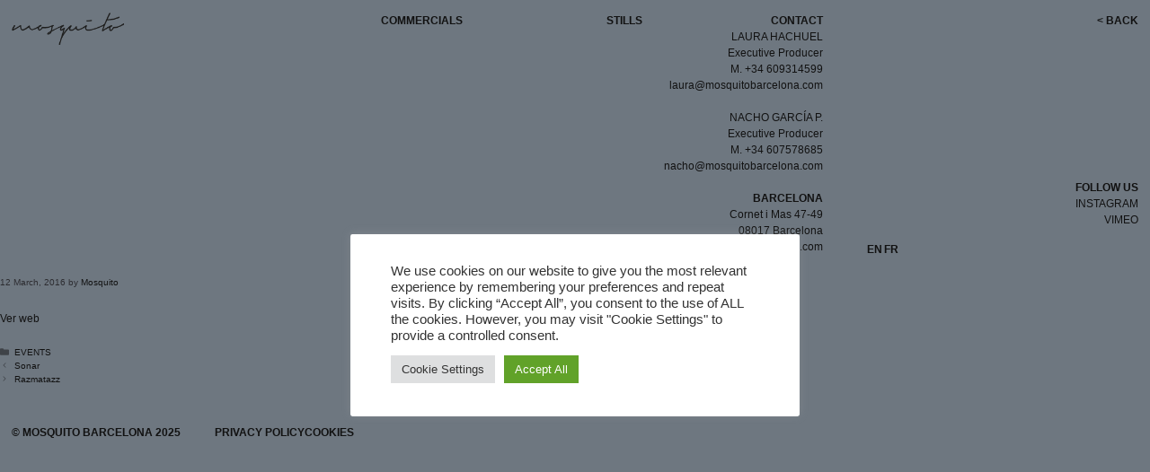

--- FILE ---
content_type: text/css
request_url: https://www.mosquitobarcelona.com/wp-content/themes/mosquito/style.css?ver=1765548177
body_size: 1459
content:
/*
 Theme Name:   Mosquito
 Theme URI:    https://generatepress.com
 Description:  Plantilla personalizada para mosquitobarcelona.com basada en GeneratePress
 Author:       Desarrollandounwp
 Author URI:   https://tomusborne.com
 Template:     generatepress
 Version:      0.1
*/

a.active {
    font-weight: bold;
}

/*** CABECERA ***/
@media (max-width: 768px) {
    .cabecera-escritorio { display: none !important; }
    .cabecera-movil { display: block; }
}
@media (min-width: 769px) {
    .cabecera-movil,
    .mobile-panel { display: none !important; }
}

/* Header móvil fijo arriba */
.cabecera-movil {
    position: sticky; 
    top: 0;
    z-index: 10010; 
	background-color: var(--base);
}

/* Logo + menú */
.logo-movil { text-align: center; }
.logo-movil img { max-width: 200px; height: auto; }

.mobile-quick-nav {
    display: grid;
    grid-template-columns: repeat(4, 1fr);
    gap: 6px;
    padding: 8px 10px;
}
.mobile-quick-nav .nav-pill {
    display: inline-block;
    text-align: center;
    padding: 12px 10px;
    text-decoration: none;
    font-weight: 600;
    line-height: 1;
    text-transform: uppercase;
}
.mobile-quick-nav .nav-pill:active { transform: scale(0.98); }

.mobile-panel {
    position: fixed;
    inset-inline: 0;
    top: calc(var(--adminbar-h, 0px) + var(--hdr-h, 0px));
    bottom: 0;
    z-index: 10000; 
    background: rgb(219 237 255 / 90%);
    opacity: 0;
    visibility: hidden;
    pointer-events: none;
    transition: opacity .25s ease, visibility .25s ease;
}

.mobile-panel:target {
    opacity: 1;
    visibility: visible;
    pointer-events: auto;
}

.mobile-panel .panel-content {
    position: absolute;
    inset: 0;
    display: grid;
    grid-template-rows: 1fr auto; 
    max-width: 100vw;
    margin: 0 auto;
    padding: 18px 16px 14px;
    color: #000;
    transform: translateY(8px);
    transition: transform .25s ease;
}
.mobile-panel:target .panel-content { transform: translateY(0); }

.panel-body {
    overflow: auto;
    -webkit-overflow-scrolling: touch;
    padding-bottom: 10px;
    text-align: center;
}
.panel-body p {
    margin: 0 0 0.9em 0;
    line-height: 2.3rem;
    font-size: 1.3rem;
    text-align: center;
}
.mobile-panel a { 
    color: #000; 
    text-decoration-thickness: .08em; 
    text-underline-offset: .15em; 
}

.panel-close {
    display: block;
    text-align: center;
    margin-top: 8px;
    padding: 12px;
    border-radius: 10px;
    text-decoration: none;
    font-weight: 700;
    color: #000;
}

/* Bloquear scroll del fondo cuando hay un panel abierto (navegadores con :has) */
@supports(selector(html:has(*))) {
    html:has(.mobile-panel:target) { overflow: hidden; }
}

.wpml-language-switcher-block li { font-weight: bold; }





/*** TAX DIRECTOR ***/
.text-director {
    padding: 1vh 1vw 0;
    margin-bottom: -2rem;
    font-size: 1rem;
    font-weight: bold;
    text-transform: uppercase;
}
.text-director p { margin-bottom: 0; }


/*** LISTA DE PROYECTOS ***/
.proyectos-grid {
    display: flex;
    flex-wrap: wrap;
    gap: 1rem;
    margin-top: 2rem;
    padding: 1vh 1vw;
}
.proyectos-item {
    flex: 1 1 calc(33.333% - 1rem);
    display: flex;
    flex-direction: column;
	max-width: calc(33.33% - 1rem);
}

@media (min-width: 769px) {
    .proyectos-item.grande {
        flex-basis: calc(66.66% - 1rem);
		max-width: calc(66.66% - 1rem);
    }    
}
@media (max-width: 768px) {
    .proyectos-item {
        flex-basis: 100%;
		max-width: 100%;
    }
}

.proyectos-thumb {
    display: block;
    overflow: hidden;
}
.proyectos-item img {
    width: 100%;
    /*aspect-ratio: 16 / 9;
    object-fit: cover;*/
}
.proyectos-title {
    font-size: 1rem;
    font-weight: bold;
    margin-bottom: 0.5rem;
    text-transform: uppercase;
}
@media (max-width: 768px) {
    .proyectos-title {
        text-align: center;
    }
}

/*** FICHA PROYECTO ***/
.caja-video {
    max-width: var(--gb-container-width);
    margin: 0 auto 2rem;
}
#myVideo {
    width: 100%;
    max-width: 100%;
    aspect-ratio: 16/9;
}
#myVideo iframe {
    width: 100%;
    height: 100%;
    border: none;
}
.datos-video {
    text-transform: uppercase;
    text-align: left;
    font-weight: bold;
	font-size: 14px;
	margin-bottom: 10px;
}
/*.acf-gallery {
    display: grid;
    grid-gap: 1.5rem;
    grid-template-columns:repeat(3, 1fr);
    margin:var(--wp--preset--spacing--lg) auto;
    max-width:var(--wp--style--global--content-size);
}
.acf-gallery a img {
    display: block;
    height: auto;
    width: 100%;
}*/
.gallery a img {
    display: inline-block;
    height: auto;
    width: auto;
    max-height: 450px;
    padding: 4px;
}
@media (max-width: 768px) {
    .caja-video {
        padding: 0 1rem 2rem;
    }
    .gallery a img {
        width: 100%;
        max-height: none;
        padding: 5px 0;
    }

}